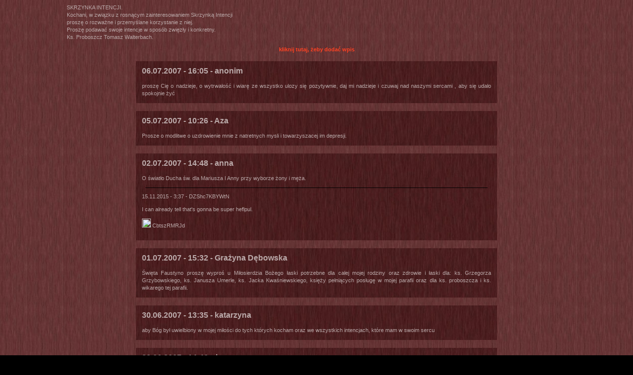

--- FILE ---
content_type: text/html
request_url: https://www.faustyna-mogilno.pl/wp/ks_g/kg.php?nexpag=31
body_size: 2813
content:








<HTML><HEAD><meta http-equiv="content-type" content="text/html; charset=iso-8859-2">
<STYLE TYPE="text/css">
<!--
body{background-color:#000000;background-image:url(skinz/kgb19/19tlo.jpg)}
H1{font-family:Verdana,Helvetica,Arial;font-size:18px;font-weight:bold;font-style:normal;line-height:22px;color:#440000;text-decoration:none;text-align:center;text-indent:0px}
P{font-family:Verdana,Helvetica,Arial;font-size:11px;font-weight:normal;font-style:normal;line-height:15px;color:#BBAAAA;text-decoration:none;text-align:justify;text-indent:0px}
.b{font-weight:bold}
.z{font-weight:bold;color:#220000}
.i{font-style:italic}
.bi{font-weight:bold;font-style:italic}
.sm{font-size:11px}
.cyn{text-align:center;color:#EEDDDD;line-height:22px;font-size:18px;font-weight:bold}
.naglwpis{text-align:left;font-size:16px;font-weight:bold}
.pokurl{text-align:left;font-size:11px;font-weight:normal;text-align:left;color:#442200}
A{font-family:Verdana,Helvetica,Arial;font-size:11px;color:#FF4222;text-decoration:none;font-weight:bold}
A:Hover{font-family:Verdana,Helvetica,Arial;font-size:11px;color:#FFEEEE;text-decoration:none;font-weight:bold}
A:Active{font-family:Verdana,Helvetica,Arial;font-size:11px;color:#FFEEEE;text-decoration:none;font-weight:bold}
A.jasn{font-family:Verdana,Helvetica,Arial;font-size:11px;color:#FF0000;text-decoration:none;font-weight:bold}
A.jasn:Hover{font-family:Verdana,Helvetica,Arial;font-size:11px;color:#FFAAAA;text-decoration:none;font-weight:bold}
A.jasn:Active{font-family:Verdana,Helvetica,Arial;font-size:11px;color:#FFAAAA;text-decoration:none;font-weight:bold}
INPUT{background-color:#441100;border-color:#000000;border-style:solid;border-width:1px;font-family:Verdana,Helvetica,Arial;font-size:11px;font-weight:normal;font-style:normal;line-height:14px;color:#FFFFFF;text-decoration:none;text-indent:0px}
TEXTAREA{background-color:#441100;border-color:#000000;border-style:solid;border-width:1px;font-family:Verdana,Helvetica,Arial;font-size:11px;font-weight:normal;font-style:normal;line-height:14px;color:#FFFFFF;text-decoration:none;text-indent:0px}
//-->
</STYLE>
<title>SKRZYNKA INTENCJI</title><body bgcolor='#000000'><CENTER><TABLE WIDTH=80% ALIGN=CENTER VALIGN=TOP BORDER=0 CELLSPACING=0 CELLPADDING=0><TR><TD WIDTH=80% ALIGN=CENTER VALIGN=TOP BACKGROUND=''><P CLASS='cyn'><p>SKRZYNKA INTENCJI. <br />Kochani, w związku z rosnącym zainteresowaniem Skrzynką Intencji <br />proszę o rozważne i przemyślane korzystanie z niej. <br />Proszę podawać swoje intencje w sposób zwięzły i konkretny.<br />Ks. Proboszcz Tomasz Walterbach. </p></P>
<SCRIPT language="JavaScript">
<!--
function zoomkgb(pixie){
myWindow=window.open("kgcall.php?engine=zoomkgb.php&map="+pixie,"ZDJECIE","width=320,height=400,left=0,top=0,toolbar=no,location=no,directories=no,status=no,menubar=no");
}
//-->
</SCRIPT><A HREF='kgcall.php?engine=addkg.php'>kliknij tutaj, żeby dodać wpis</A><BR><BR><TABLE WIDTH=730 BORDER=0 CELLSPACING=0 CELLPADDING=0><TR><TD WIDTH=730 STYLE='background-image:url(skinz/kgb19/19wpis.jpg)'><TABLE WIDTH=100% BORDER=0 CELLSPACING=6 CELLPADDING=6><TR><TD WIDTH=100% ALIGN=LEFT VALIGN=TOP BACKGROUND=''><P CLASS='naglwpis'>06.07.2007 - 16:05 - anonim</P><P CLASS='wpis'> proszę Cię o nadzieje, o wytrwałość i wiarę ze wszystko ulozy się pozytywnie, daj mi nadzieje i czuwaj nad naszymi sercami , aby się udało spokojnie żyć  </P></TD></TR></TABLE></TD></TR></TABLE><TABLE WIDTH=16 HEIGHT=16 BORDER=0 CELLSPACING=0 CELLPADDING=0 ALIGN=CENTER><TR><TD WIDTH=16 HEIGHT=16><IMG SRC='skinz/kgb19/nic.gif' WIDTH=16 HEIGHT=16 BORDER=0></TD></TR></TABLE><TABLE WIDTH=730 BORDER=0 CELLSPACING=0 CELLPADDING=0><TR><TD WIDTH=730 STYLE='background-image:url(skinz/kgb19/19wpis.jpg)'><TABLE WIDTH=100% BORDER=0 CELLSPACING=6 CELLPADDING=6><TR><TD WIDTH=100% ALIGN=LEFT VALIGN=TOP BACKGROUND=''><P CLASS='naglwpis'>05.07.2007 - 10:26 - Aza</P><P CLASS='wpis'> Prosze o modlitwe o uzdrowienie mnie z natretnych mysli i towarzyszacej im depresji.  </P></TD></TR></TABLE></TD></TR></TABLE><TABLE WIDTH=16 HEIGHT=16 BORDER=0 CELLSPACING=0 CELLPADDING=0 ALIGN=CENTER><TR><TD WIDTH=16 HEIGHT=16><IMG SRC='skinz/kgb19/nic.gif' WIDTH=16 HEIGHT=16 BORDER=0></TD></TR></TABLE><TABLE WIDTH=730 BORDER=0 CELLSPACING=0 CELLPADDING=0><TR><TD WIDTH=730 STYLE='background-image:url(skinz/kgb19/19wpis.jpg)'><TABLE WIDTH=100% BORDER=0 CELLSPACING=6 CELLPADDING=6><TR><TD WIDTH=100% ALIGN=LEFT VALIGN=TOP BACKGROUND=''><P CLASS='naglwpis'>02.07.2007 - 14:48 - anna</P><P CLASS='wpis'> O światło Ducha św. dla Mariusza I Anny przy wyborze żony i męża.  </P><TABLE WIDTH=692 HEIGHT=1 ALIGN=CENTER BORDER=0 CELLSPACING=0 CELLPADDING=0><TR><TD WIDTH=692 HEIGHT=1 BACKGROUND='' BGCOLOR='#000000'><IMG SRC='skinz/kgb19/nic.gif' BORDER=0 WIDTH=692 HEIGHT=1></TD></TR></TABLE><table width=10 height=10 border=0 cellspacing=0 cellpadding=0><tr><td width=10 height=10><img src='skinz/kgb19/nic.gif' border=0 width=10 height=10></td></tr></table><table width=100% border=0 cellspacing=0 cellpadding=0><tr><TD WIDTH=100% ALIGN=LEFT VALIGN=TOP BACKGROUND=''><P CLASS='naglkomentarz'>15.11.2015 - 3:37
 - DZShc7KBYWtN </P><P CLASS='komentarz'> I can already tell that's gonna be super heflpul.  </P><P><IMG SRC='http://status.tlen.pl/?u=CbtszRMRJd&t=1' BORDER=0 WIDTH=18 HEIGHT=18> CbtszRMRJd</P></td></tr></table><table width=10 height=10 border=0 cellspacing=0 cellpadding=0><tr><td width=10 height=10><img src='skinz/kgb19/nic.gif' border=0 width=10 height=10></td></tr></table></TD></TR></TABLE></TD></TR></TABLE><TABLE WIDTH=16 HEIGHT=16 BORDER=0 CELLSPACING=0 CELLPADDING=0 ALIGN=CENTER><TR><TD WIDTH=16 HEIGHT=16><IMG SRC='skinz/kgb19/nic.gif' WIDTH=16 HEIGHT=16 BORDER=0></TD></TR></TABLE><TABLE WIDTH=730 BORDER=0 CELLSPACING=0 CELLPADDING=0><TR><TD WIDTH=730 STYLE='background-image:url(skinz/kgb19/19wpis.jpg)'><TABLE WIDTH=100% BORDER=0 CELLSPACING=6 CELLPADDING=6><TR><TD WIDTH=100% ALIGN=LEFT VALIGN=TOP BACKGROUND=''><P CLASS='naglwpis'>01.07.2007 - 15:32 - Grażyna Dębowska</P><P CLASS='wpis'> Święta Faustyno proszę wyproś u Miłosierdzia Bożego łaski potrzebne dla całej mojej rodziny oraz zdrowie i łaski dla: ks. Grzegorza Grzybowskiego, ks. Janusza Umerle, ks. Jacka Kwaśniewskiego, księży pełniących posługę w mojej parafii oraz dla ks. proboszcza i ks. wikarego tej parafii.  </P></TD></TR></TABLE></TD></TR></TABLE><TABLE WIDTH=16 HEIGHT=16 BORDER=0 CELLSPACING=0 CELLPADDING=0 ALIGN=CENTER><TR><TD WIDTH=16 HEIGHT=16><IMG SRC='skinz/kgb19/nic.gif' WIDTH=16 HEIGHT=16 BORDER=0></TD></TR></TABLE><TABLE WIDTH=730 BORDER=0 CELLSPACING=0 CELLPADDING=0><TR><TD WIDTH=730 STYLE='background-image:url(skinz/kgb19/19wpis.jpg)'><TABLE WIDTH=100% BORDER=0 CELLSPACING=6 CELLPADDING=6><TR><TD WIDTH=100% ALIGN=LEFT VALIGN=TOP BACKGROUND=''><P CLASS='naglwpis'>30.06.2007 - 13:35 - katarzyna</P><P CLASS='wpis'> aby Bóg był uwielbiony w mojej miłości do tych których kocham oraz we wszystkich intencjach, które mam w swoim sercu  </P></TD></TR></TABLE></TD></TR></TABLE><TABLE WIDTH=16 HEIGHT=16 BORDER=0 CELLSPACING=0 CELLPADDING=0 ALIGN=CENTER><TR><TD WIDTH=16 HEIGHT=16><IMG SRC='skinz/kgb19/nic.gif' WIDTH=16 HEIGHT=16 BORDER=0></TD></TR></TABLE><TABLE WIDTH=730 BORDER=0 CELLSPACING=0 CELLPADDING=0><TR><TD WIDTH=730 STYLE='background-image:url(skinz/kgb19/19wpis.jpg)'><TABLE WIDTH=100% BORDER=0 CELLSPACING=6 CELLPADDING=6><TR><TD WIDTH=100% ALIGN=LEFT VALIGN=TOP BACKGROUND=''><P CLASS='naglwpis'>29.06.2007 - 14:46 - żona</P><P CLASS='wpis'> by zmarły Mąż doświadczył miłosiernej miłości Jezusa na progu wieczności, bym potrafiła pogodzić się z tą śmiercią i pomyślnie załatwiła wszystkie sprawy  </P></TD></TR></TABLE></TD></TR></TABLE><TABLE WIDTH=16 HEIGHT=16 BORDER=0 CELLSPACING=0 CELLPADDING=0 ALIGN=CENTER><TR><TD WIDTH=16 HEIGHT=16><IMG SRC='skinz/kgb19/nic.gif' WIDTH=16 HEIGHT=16 BORDER=0></TD></TR></TABLE><TABLE WIDTH=730 BORDER=0 CELLSPACING=0 CELLPADDING=0><TR><TD WIDTH=730 STYLE='background-image:url(skinz/kgb19/19wpis.jpg)'><TABLE WIDTH=100% BORDER=0 CELLSPACING=6 CELLPADDING=6><TR><TD WIDTH=100% ALIGN=LEFT VALIGN=TOP BACKGROUND=''><P CLASS='naglwpis'>28.06.2007 - 21:58 - magda</P><P CLASS='wpis'> Za Bartka.... Ty już Panie najlepiej wiesz za co... ;(  </P></TD></TR></TABLE></TD></TR></TABLE><TABLE WIDTH=16 HEIGHT=16 BORDER=0 CELLSPACING=0 CELLPADDING=0 ALIGN=CENTER><TR><TD WIDTH=16 HEIGHT=16><IMG SRC='skinz/kgb19/nic.gif' WIDTH=16 HEIGHT=16 BORDER=0></TD></TR></TABLE><TABLE WIDTH=730 BORDER=0 CELLSPACING=0 CELLPADDING=0><TR><TD WIDTH=730 STYLE='background-image:url(skinz/kgb19/19wpis.jpg)'><TABLE WIDTH=100% BORDER=0 CELLSPACING=6 CELLPADDING=6><TR><TD WIDTH=100% ALIGN=LEFT VALIGN=TOP BACKGROUND=''><P CLASS='naglwpis'>28.06.2007 - 21:25 - madga</P><P CLASS='wpis'> Za Bartka.... Ty już Panie najlepiej wiesz za co... ;(  </P></TD></TR></TABLE></TD></TR></TABLE><TABLE WIDTH=16 HEIGHT=16 BORDER=0 CELLSPACING=0 CELLPADDING=0 ALIGN=CENTER><TR><TD WIDTH=16 HEIGHT=16><IMG SRC='skinz/kgb19/nic.gif' WIDTH=16 HEIGHT=16 BORDER=0></TD></TR></TABLE><TABLE WIDTH=730 BORDER=0 CELLSPACING=0 CELLPADDING=0><TR><TD WIDTH=730 STYLE='background-image:url(skinz/kgb19/19wpis.jpg)'><TABLE WIDTH=100% BORDER=0 CELLSPACING=6 CELLPADDING=6><TR><TD WIDTH=100% ALIGN=LEFT VALIGN=TOP BACKGROUND=''><P CLASS='naglwpis'>28.06.2007 - 16:46 - ania</P><P CLASS='wpis'> bardzo proszę o odlitwę o uzdrowienie mojego męża z nałogu alkoholowego, agresji, wulgaryzmu.O wielkie i głębokie nawrócenie dla niego, o spokój, miłośc-której nie ma w nas, DUcha Świętego, zgodę.O przemianę jego serca.PANIE ZMIŁUJ SIĘNAD NAMI.zNOWU JEST W CIĄGU , a ja z dziećmi mam koszmar.  </P><P><A HREF='mailto:anabuko@o2.pl'><IMG SRC='skinz/kgb19/email.gif' BORDER=0 WIDTH=16 HEIGHT=16> e-mail</A></P></TD></TR></TABLE></TD></TR></TABLE><TABLE WIDTH=16 HEIGHT=16 BORDER=0 CELLSPACING=0 CELLPADDING=0 ALIGN=CENTER><TR><TD WIDTH=16 HEIGHT=16><IMG SRC='skinz/kgb19/nic.gif' WIDTH=16 HEIGHT=16 BORDER=0></TD></TR></TABLE><TABLE WIDTH=730 BORDER=0 CELLSPACING=0 CELLPADDING=0><TR><TD WIDTH=730 STYLE='background-image:url(skinz/kgb19/19wpis.jpg)'><TABLE WIDTH=100% BORDER=0 CELLSPACING=6 CELLPADDING=6><TR><TD WIDTH=100% ALIGN=LEFT VALIGN=TOP BACKGROUND=''><P CLASS='naglwpis'>27.06.2007 - 14:15 - dawina</P><P CLASS='wpis'> Panie Jezu Spraw abyśmy wprowadzili się już do swojego mieszkania.W tobie jedyna nadzieja.Daj mi Jezu dobrą pracę  </P><P><A HREF='mailto:dawinaa@interia.pl'><IMG SRC='skinz/kgb19/email.gif' BORDER=0 WIDTH=16 HEIGHT=16> e-mail</A></P></TD></TR></TABLE></TD></TR></TABLE><TABLE WIDTH=16 HEIGHT=16 BORDER=0 CELLSPACING=0 CELLPADDING=0 ALIGN=CENTER><TR><TD WIDTH=16 HEIGHT=16><IMG SRC='skinz/kgb19/nic.gif' WIDTH=16 HEIGHT=16 BORDER=0></TD></TR></TABLE><TABLE WIDTH=630 ALIGN=CENTER CELLSPACING=0 CELLPADDING=0 BORDER=0><TR><TD WIDTH=630 ALIGN=CENTER VALIGN=TOP BACKGROUND=''><P STYLE='text-align:center'><NOBR><A HREF='kg.php?nexpag=2981'>[1]</A></NOBR> ... <NOBR><A HREF='kg.php?nexpag=81'>[291]</A></NOBR>  <NOBR><A HREF='kg.php?nexpag=71'>[292]</A></NOBR>  <NOBR><A HREF='kg.php?nexpag=61'>[293]</A></NOBR>  <NOBR><A HREF='kg.php?nexpag=51'>[294]</A></NOBR>  <NOBR><A HREF='kg.php?nexpag=41'>[295]</A></NOBR>  <NOBR>[296]</NOBR>  <NOBR><A HREF='kg.php?nexpag=21'>[297]</A></NOBR>  <NOBR><A HREF='kg.php?nexpag=11'>[298]</A></NOBR>  </P></TD></TR></TABLE><BR><TABLE WIDTH=730 HEIGHT=35 BORDER=0 CELLSPACING=0 CELLPADDING=0 ALIGN=CENTER><TR><TD WIDTH=9 HEIGHT=35><IMG SRC='skinz/kgb19/adlo1.gif' BORDER=0 WIDTH=9 HEIGH=35></TD><TD WIDTH=625 HEIGHT=35 BACKGROUND='skinz/kgb19/adlo2.gif'><IMG SRC='skinz/kgb19/adlo2.gif' BORDER=0 WIDTH=92 HEIGHT=35></TD><TD WIDTH=96 HEIGHT=35><A HREF='kgcall.php?engine=kgadminlogin.php'><IMG SRC='skinz/kgb19/adlo3.gif' BORDER=0 WIDTH=96 HEIGHT=35></A></TD></TR></TABLE><TABLE WIDTH=15 HEIGHT=15 BORDER=0 CELLSPACING=0 CELLPADDING=0><TR><TD WIDTH=15 HEIGHT=15>&nbsp;</TD></TR></TABLE>


<BR> &nbsp;</TD></TR></TABLE></BODY></HTML>